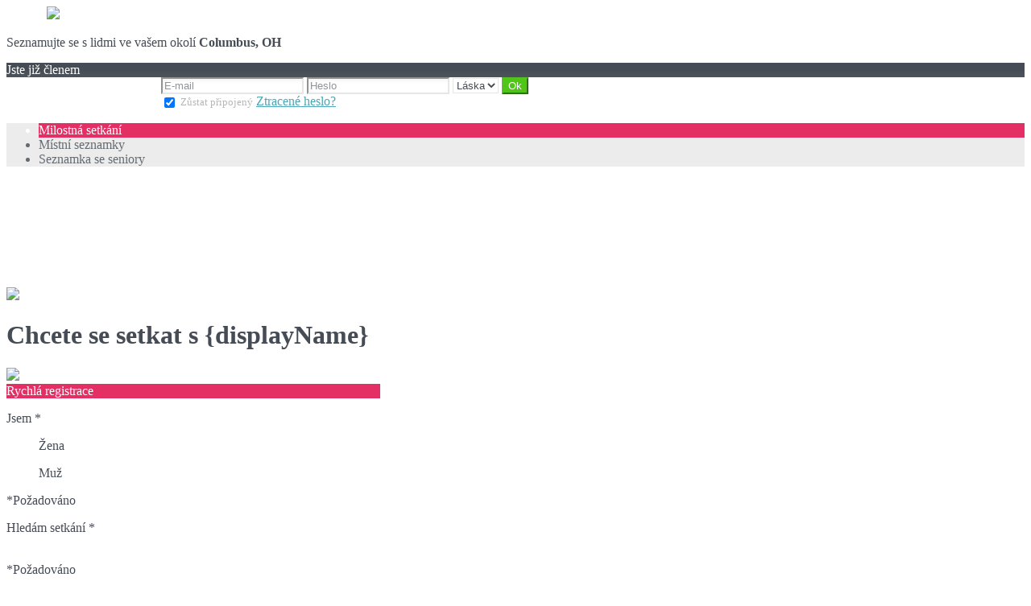

--- FILE ---
content_type: text/html;charset=UTF-8
request_url: https://253789.love.rencontreslocales.com/f/public/niches
body_size: 534
content:
<!DOCTYPE HTML PUBLIC "-//W3C//DTD HTML 4.01 Transitional//EN">
<html>
<head>
    <title>Naše zvláštní nabídky</title>
    <meta http-equiv="Content-Type" content="text/html; charset=UTF-8">
    <link rel="stylesheet" type="text/css" href="//secure.run-forest.run/css/root//modules/public/niches.css?1569835298"/>
    </head>

    <body>
        <div id="header">
            <p>Klikněte na  <span class="important">"Zůstat na této stránce"</span> a najděte stránku, která vám vyhovují.</p>

            <p class="bold">Více možností pro další typy setkání!</p>
        </div>
        <div id="container">
            <div id="main">
                            </div>
        </div>
        <script>
        (function() {
            var ga = document.createElement('script'); ga.type = 'text/javascript'; ga.async = true;
            ga.src = ('https:' == document.location.protocol ? 'https://ssl' : 'http://www') + '.google-analytics.com/ga.js';
            var s = document.getElementsByTagName('script')[0]; s.parentNode.insertBefore(ga, s);
        })();
        </script>
    </body>
</html>
